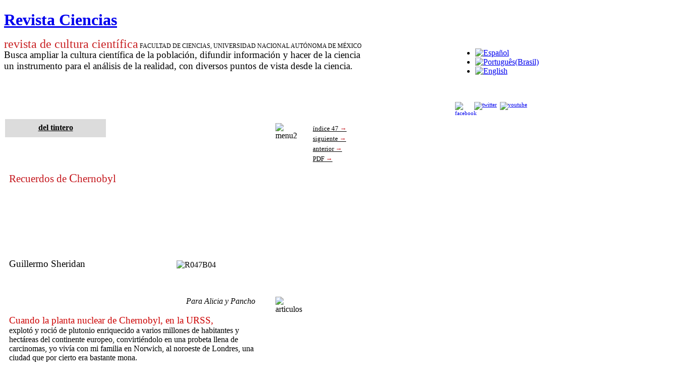

--- FILE ---
content_type: text/html; charset=utf-8
request_url: https://revistacienciasunam.com/pt/196-revistas/revista-ciencias-47/1873-recuerdos-de-chernobyl.html
body_size: 12752
content:
<!DOCTYPE html PUBLIC "-//W3C//DTD XHTML 1.0 Transitional//EN" "http://www.w3.org/TR/xhtml1/DTD/xhtml1-transitional.dtd">

<html xmlns="http://www.w3.org/1999/xhtml" xml:lang="pt-br" lang="pt-br">

<head>
    <script type="text/javascript">
var siteurl='/';
var tmplurl='/templates/ja_t3_blank/';
var isRTL = false;
</script>

<base href="https://revistacienciasunam.com/pt/196-revistas/revista-ciencias-47/1873-recuerdos-de-chernobyl.html" />
	<meta http-equiv="content-type" content="text/html; charset=utf-8" />
	<meta name="author" content="Laura González" />
	<meta name="generator" content="Joomla! - Open Source Content Management" />
	<title>Recuerdos de Chernobyl - Revista Ciencias</title>
	<link href="/plugins/system/jatypo/jatypo/assets/style.css" rel="stylesheet" type="text/css" />
	<link href="/plugins/system/jatypo/jatypo/typo/typo.css" rel="stylesheet" type="text/css" />
	<link href="/components/com_jcomments/tpl/default/style.css" rel="stylesheet" type="text/css" />
	<link href="/media/system/css/modal.css" rel="stylesheet" type="text/css" />
	<link href="/plugins/content/easyshareplus/easystyleplus.css" rel="stylesheet" type="text/css" />
	<link href="/media/jui/css/icomoon.css" rel="stylesheet" type="text/css" />
	<link href="/templates/system/css/system.css" rel="stylesheet" type="text/css" />
	<link href="/templates/system/css/general.css" rel="stylesheet" type="text/css" />
	<link href="/modules/mod_ariextmenu/mod_ariextmenu/js/css/menu.min.css" rel="stylesheet" type="text/css" />
	<link href="/modules/mod_ariextmenu/mod_ariextmenu/js/css/menu.fix.css" rel="stylesheet" type="text/css" />
	<link href="/media/mod_falang/css/template.css" rel="stylesheet" type="text/css" />
	<link href="/plugins/system/jat3/jat3/base-themes/default/css/addons.css" rel="stylesheet" type="text/css" />
	<link href="/plugins/system/jat3/jat3/base-themes/default/css/template-j30.css" rel="stylesheet" type="text/css" />
	<link href="/plugins/system/jat3/jat3/base-themes/default/css/layout.css" rel="stylesheet" type="text/css" />
	<link href="/plugins/system/jat3/jat3/base-themes/default/css/template.css" rel="stylesheet" type="text/css" />
	<link href="/plugins/system/jat3/jat3/base-themes/default/css/usertools.css" rel="stylesheet" type="text/css" />
	<link href="/plugins/system/jat3/jat3/base-themes/default/css/css3.css" rel="stylesheet" type="text/css" />
	<link href="/templates/ja_t3_blank/css/typo.css" rel="stylesheet" type="text/css" />
	<link href="/templates/ja_t3_blank/css/template.css" rel="stylesheet" type="text/css" />
	<link href="/templates/ja_t3_blank/themes/more_contrast/css/template.css" rel="stylesheet" type="text/css" />
	<link href="/templates/ja_t3_blank/themes/more_contrast_red/css/template.css" rel="stylesheet" type="text/css" />
	<style type="text/css">
UL#aext697d284dc12b5 LI A{font-size:16px;font-weight:bold;text-transform:none;text-align:left;}
	</style>
	<script type="application/json" class="joomla-script-options new">{"csrf.token":"5f9f5aefb8347c4d98fa85cbda51ee1d","system.paths":{"root":"","base":""}}</script>
	<script src="/en/?jat3action=gzip&amp;jat3type=js&amp;jat3file=t3-assets%2Fjs_7381d.js" type="text/javascript"></script>
	<script type="text/javascript">

		jQuery(function($) {
			SqueezeBox.initialize({});
			initSqueezeBox();
			$(document).on('subform-row-add', initSqueezeBox);

			function initSqueezeBox(event, container)
			{
				SqueezeBox.assign($(container || document).find('a.modal').get(), {
					parse: 'rel'
				});
			}
		});

		window.jModalClose = function () {
			SqueezeBox.close();
		};

		// Add extra modal close functionality for tinyMCE-based editors
		document.onreadystatechange = function () {
			if (document.readyState == 'interactive' && typeof tinyMCE != 'undefined' && tinyMCE)
			{
				if (typeof window.jModalClose_no_tinyMCE === 'undefined')
				{
					window.jModalClose_no_tinyMCE = typeof(jModalClose) == 'function'  ?  jModalClose  :  false;

					jModalClose = function () {
						if (window.jModalClose_no_tinyMCE) window.jModalClose_no_tinyMCE.apply(this, arguments);
						tinyMCE.activeEditor.windowManager.close();
					};
				}

				if (typeof window.SqueezeBoxClose_no_tinyMCE === 'undefined')
				{
					if (typeof(SqueezeBox) == 'undefined')  SqueezeBox = {};
					window.SqueezeBoxClose_no_tinyMCE = typeof(SqueezeBox.close) == 'function'  ?  SqueezeBox.close  :  false;

					SqueezeBox.close = function () {
						if (window.SqueezeBoxClose_no_tinyMCE)  window.SqueezeBoxClose_no_tinyMCE.apply(this, arguments);
						tinyMCE.activeEditor.windowManager.close();
					};
				}
			}
		};
		jQuery(window).on('load',  function() {
				new JCaption('img.caption');
			});;(function() { var _menuInit = function() { new Ext.ux.Menu("aext697d284dc12b5", {"direction":"vertical","delay":0.1,"autoWidth":false,"transitionDuration":0.2}); Ext.get("aext697d284dc12b5").select(".ux-menu-sub").removeClass("ux-menu-init-hidden"); }; if (!Ext.isIE || typeof(MooTools) == "undefined" || typeof(MooTools.More) == "undefined") Ext.onReady(_menuInit); else window.addEvent("domready", _menuInit); })();
	</script>
	<!--[if IE]><link rel="stylesheet" type="text/css" href="/modules/mod_ariextmenu/mod_ariextmenu/js/css/menu.ie.min.css" /><![endif]-->
	<!--[if lt IE 8]><script type="text/javascript" src="/modules/mod_ariextmenu/mod_ariextmenu/js/fix.js"></script><![endif]-->

<!--[if ie]><link href="/plugins/system/jat3/jat3/base-themes/default/css/template-ie.css" type="text/css" rel="stylesheet" /><![endif]--> 
<!--[if ie 7]><link href="/plugins/system/jat3/jat3/base-themes/default/css/template-ie7.css" type="text/css" rel="stylesheet" /><![endif]--> 
<!--[if ie 7]><link href="/templates/ja_t3_blank/css/template-ie7.css" type="text/css" rel="stylesheet" /><![endif]--> 




<link href="/plugins/system/jat3/jat3/base-themes/default/images/favicon.ico" rel="shortcut icon" type="image/x-icon" />
    
    <style type="text/css">
/*dynamic css*/

    body.bd .main {width: 1330px;}
    body.bd #ja-wrapper {min-width: 1330px;}
</style>



<script>
  (function(i,s,o,g,r,a,m){i['GoogleAnalyticsObject']=r;i[r]=i[r]||function(){
  (i[r].q=i[r].q||[]).push(arguments)},i[r].l=1*new Date();a=s.createElement(o),
  m=s.getElementsByTagName(o)[0];a.async=1;a.src=g;m.parentNode.insertBefore(a,m)
  })(window,document,'script','//www.google-analytics.com/analytics.js','ga');
  ga('create', 'UA-29959625-1', 'revistacienciasunam.com');
  ga('send', 'pageview');
</script>
<!-- Universal Google Analytics Plugin by PB Web Development -->

</head>

<body id="bd" class="bd fs3 com_content">
<!-- Google Tag Manager -->
<noscript><iframe src="//www.googletagmanager.com/ns.html?id=G-C3239W523C"
height="0" width="0" style="display:none;visibility:hidden"></iframe></noscript>
<script>(function(w,d,s,l,i){w[l]=w[l]||[];w[l].push({'gtm.start':
new Date().getTime(),event:'gtm.js'});var f=d.getElementsByTagName(s)[0],
j=d.createElement(s),dl=l!='dataLayer'?'&l='+l:'';j.async=true;j.src=
'//www.googletagmanager.com/gtm.js?id='+i+dl;f.parentNode.insertBefore(j,f);
})(window,document,'script','dataLayer','G-C3239W523C');</script>
<!-- End Google Tag Manager -->
<a name="Top" id="Top"></a>
<div id="ja-wrapper">


                <div id="ja-header"
            	class="wrap ">
                   <div class="main">
                           <div class="main-inner1 clearfix">
                <h1 class="logo">
    <a href="/" title="Revista Ciencias"><span>Revista Ciencias</span></a>
</h1>                </div>
                            </div>
                        </div>
            
    <!-- MAIN CONTAINER -->
    <div id="ja-container" class="wrap ja-l1ri">
               <div class="main clearfix">
                   <div id="ja-mainbody" style="width:100%">
            <!-- CONTENT -->
            <div id="ja-main" style="width:84%">
            <div class="inner clearfix">

                <div id="system-message-container">
	</div>

                                <div id="ja-content-mass-top" class="ja-mass ja-mass-top clearfix">
                    	<div class="ja-moduletable moduletable  clearfix" id="Mod95">
						<div class="ja-box-ct clearfix">
		

<div class="custom"  >
	<div style="float: left; width: 80%;">
<div style="margin: 0px; padding: 0px; border: 0px none; color: #000000; font-size: 12px; line-height: 14px;"><span style="margin: 0px; padding: 0px; border: 0px none; color: #c82022; font-size: 18pt;">revista de cultura científica</span>&nbsp;FACULTAD DE CIENCIAS, UNIVERSIDAD NACIONAL AUTÓNOMA DE MÉXICO</div>
<div><span style="font-family: times new roman,times; font-size: 14pt;">Busca ampliar la cultura científica de la población, difundir información y hacer de la ciencia </span></div>
<div><span style="font-family: times new roman,times; font-size: 14pt;">un instrumento para </span><span style="font-family: times new roman,times; font-size: 14pt;">el análisis de la realidad, con diversos puntos de vista desde la ciencia.</span><span style="font-family: times new roman,times; font-size: 14pt;"></span></div>
</div>
<div style="float: left; width: 20%;">		<div class="module">
			<div>
				<div>
					<div>
											<div class="mod-languages">

	<ul class="lang-inline">
	        
        <!-- >>> [FREE] >>> -->
                    <li class="" dir="ltr">
                                    <a href="/es/196-revistas/revista-ciencias-47/1873-recuerdos-de-chernobyl.html">
                                                    <img src="/media/mod_falang/images/es.gif" alt="Español" title="Español" />                                            </a>
                            </li>
                <!-- <<< [FREE] <<< -->
	        
        <!-- >>> [FREE] >>> -->
                    <li class="lang-active" dir="ltr">
                                    <a href="/pt/196-revistas/revista-ciencias-47/1873-recuerdos-de-chernobyl.html">
                                                    <img src="/media/mod_falang/images/pt.gif" alt="Português(Brasil)" title="Português(Brasil)" />                                            </a>
                            </li>
                <!-- <<< [FREE] <<< -->
	        
        <!-- >>> [FREE] >>> -->
                    <li class="" dir="ltr">
                                    <a href="/en/196-revistas/revista-ciencias-47/1873-recuerdos-de-chernobyl.html">
                                                    <img src="/media/mod_falang/images/en.gif" alt="English" title="English" />                                            </a>
                            </li>
                <!-- <<< [FREE] <<< -->
		</ul>

</div>
					</div>
				</div>
			</div>
		</div>
	<br /><br /><span style="font-size: 8pt; line-height: 10pt;"><a href="http://www.facebook.com/pages/Revista-Ciencias-UNAM/195365363872552?sk=wall&amp;filter=12" target="_blank" rel="noopener"><img src="/images/stories/site/facebook.png" alt="facebook" width="32" height="32" style="margin-right: 6px; float: left;" /></a></span><span style="font-size: 8pt;"><a href="https://twitter.com/revistaciencias" target="_blank" rel="noopener"><img src="/images/stories/site/twitter.png" alt="twitter" width="32" height="32" style="margin-right: 6px;" /></a></span><span style="font-size: 8pt;"><a href="https://www.youtube.com/user/RevistaCienciasUnam" target="_blank" rel="noopener"><img src="/images/stories/site/youtube.png" alt="youtube" width="32" height="32" style="margin-right: 6px;" /></a></span></div></div>
		</div>
    </div>
	                </div>
                
                <div id="ja-contentwrap" class="clearfix ja-ri">
                    <div id="ja-content" class="column" style="width:72.62%">
                        <div id="ja-current-content" class="column" style="width:100%">
                            
                                                        <div id="ja-content-main" class="ja-content-main clearfix">
                                <div class="item-page clearfix">



	<table style="width: 670px;" cellspacing="2" cellpadding="8">
<tbody style="text-align: left;">
<tr>
<td colspan="4" style="background-color: #dcdcdc; width: 150px; height: 20px;" align="center" valign="top"><span style="color: #000000;"><strong><a href="/pt/66-busqueda/temas/444-del-tintero.html" style="color: #000000;">del tintero</a></strong></span></td>
<td>&nbsp;</td>
<td>&nbsp;</td>
<td colspan="2" style="width: 200px; vertical-align: top;" valign="top">&nbsp;</td>
<td style="width: 20px;" valign="top">&nbsp;</td>
<td rowspan="7" valign="top"><img src="/images/stories/Articles/103/menu2.jpg" alt="menu2" width="28" height="145" /></td>
<td rowspan="7" valign="top">
<table style="width: 90px; height: 63px;">
<tbody>
<tr>
<td><span style="font-size: 10pt; font-family: book antiqua,palatino;"><a href="/pt/34-revistas/indices-revistas-ciencias/91-47-julio-septiembre-1997.html" style="color: #000000;">&iacute;ndice 47&nbsp;<span style="color: #c4161c;">&rarr; </span></a> </span></td>
</tr>
<tr>
<td><span style="font-size: 10pt; font-family: book antiqua,palatino;"><a href="/pt/196-revistas/revista-ciencias-47/1874-índice-de-las-gacetas-de-literatura-de-méxico-de-josé-antonio-alzate-y-ramírez.html" style="color: #000000;">siguiente <span style="color: #c4161c;">&rarr;</span></a> </span></td>
</tr>
<tr>
<td><span style="font-size: 10pt; font-family: book antiqua,palatino;"><a href="/pt/196-revistas/revista-ciencias-47/1872-frederick-soddy.html" style="color: #000000;">anterior <span style="color: #c4161c;">&rarr;</span></a> </span></td>
</tr>
<tr>
<td><span style="font-size: 10pt; font-family: book antiqua,palatino;"><a href="/images/stories/Articles/47/CNS04713.pdf" style="color: #000000;">PDF <span style="color: #c4161c;">&rarr;</span></a> </span></td>
</tr>
</tbody>
</table>
</td>
</tr>
<tr>
<td style="height: 40px;" valign="top">&nbsp;</td>
<td valign="top">&nbsp;</td>
<td>&nbsp;</td>
<td valign="top">&nbsp;</td>
<td valign="top">&nbsp;</td>
<td valign="top">&nbsp;</td>
<td align="center" valign="bottom">&nbsp;</td>
<td valign="top">&nbsp;</td>
<td valign="top">&nbsp;</td>
</tr>
<tr>
<td colspan="6" rowspan="4" valign="top">
<div><span style="font-size: 16pt;"><span style="font-family: book antiqua,palatino;"><span style="color: #c4161c;">Recuerdos de <span style="font-size: 18pt;">C</span>hernobyl</span> </span> </span></div>
</td>
<td colspan="2" rowspan="5" align="center" valign="bottom"><img src="/images/stories/Articles/47/entradas47/R047B04.jpg" alt="R047B04" width="200" height="150" /></td>
<td valign="top">&nbsp;</td>
</tr>
<tr>
<td valign="top">&nbsp;</td>
</tr>
<tr>
<td valign="top">&nbsp;</td>
</tr>
<tr>
<td valign="top">&nbsp;</td>
</tr>
<tr>
<td colspan="6" style="height: 50px; text-align: left;" valign="bottom"><span style="font-family: book antiqua,palatino; font-size: 14pt;">Guillermo Sheridan</span></td>
<td valign="top">&nbsp;</td>
</tr>
<tr style="text-align: left;">
<td style="font-family: georgia,palatino; font-size: 12pt;">&nbsp;</td>
<td style="font-family: georgia,palatino; font-size: 12pt;">&nbsp;</td>
<td style="font-family: georgia,palatino; font-size: 12pt;">&nbsp;</td>
<td style="font-family: georgia,palatino; font-size: 12pt;">&nbsp;</td>
<td style="font-family: georgia,palatino; font-size: 12pt;">&nbsp;</td>
<td style="font-family: georgia,palatino; font-size: 12pt;">&nbsp;</td>
<td style="font-family: georgia,palatino; font-size: 12pt;">&nbsp;</td>
<td style="font-family: georgia,palatino; font-size: 12pt;">&nbsp;</td>
<td valign="top">&nbsp;</td>
<td valign="top">&nbsp;</td>
<td valign="top">&nbsp;</td>
</tr>
<tr style="text-align: left;">
<td colspan="8" style="font-family: georgia,palatino; font-size: 12pt;">
<div style="text-align: right;"><span style="font-size: 12pt; font-family: georgia,palatino; color: #c4161c;"><span style="font-size: 14pt;"><span style="color: #000000; font-size: 12pt;"><em>Para Alicia y Pancho</em></span></span> </span></div>
<div>&nbsp;</div>
<div><span style="font-size: 12pt; font-family: georgia,palatino; color: #c4161c;"><span style="font-size: 14pt;"><span style="color: #000000; font-size: 12pt;"><span style="font-size: 14pt; color: #cc0000;">Cuando la planta nuclear de Chernobyl, en la URSS,</span></span> </span> </span></div>
<div><span style="font-size: 12pt; font-family: georgia,palatino; color: #c4161c;"><span style="font-size: 14pt;"><span style="color: #000000; font-size: 12pt;"> explot&oacute; y roci&oacute; de plutonio enriquecido a varios millones de habitantes y hect&aacute;reas del continente europeo, convirti&eacute;ndolo en una probeta llena de carcinomas, yo viv&iacute;a con mi familia en Norwich, al noroeste de Londres, una ciudad que por cierto era bastante mona.</span> </span> </span></div>
<div>&nbsp;</div>
<div><span style="font-size: 12pt; font-family: georgia,palatino; color: #c4161c;"><span style="font-size: 14pt;"><span style="color: #000000; font-size: 12pt;">Recuerdo, lleno de nostalgia, que fue espantoso. Todas las noches, como todos los ingleses, ve&iacute;amos d&oacute;nde andaba la <em>nube</em>. La nube era la <em>nube</em> radioactiva que hab&iacute;a salido de Chernobyl: era una nube que ten&iacute;a, aproximadamente, el tama&ntilde;o de Francia y que se mov&iacute;a con los caprichosos vientos del continente. Cuando la locutora de la BBC dec&iacute;a que la nube se hab&iacute;a movido hacia Finlandia, dej&aacute;bamos de aguantar la respiraci&oacute;n. A la ma&ntilde;ana siguiente volv&iacute;amos a aguantarla hasta saber en d&oacute;nde andaba la nube. Esto era realmente inc&oacute;modo, sobre todo a la hora de estornudar. La paranoia no hab&iacute;a tardado en desatarse. La gente se arremolinaba en los supermercados tratando de comprar agua embotellada, leche en polvo empolvada y colecitas de Bruselas congeladas ante de la explosi&oacute;n.</span></span> </span></div>
<div>&nbsp;</div>
<div><span style="font-size: 12pt; font-family: georgia,palatino; color: #c4161c;"><span style="font-size: 14pt;"><span style="color: #000000; font-size: 12pt;">Los verdaderos problemas comenzaron la tarde en la que mi hijo de cinco a&ntilde;os regres&oacute; del jard&iacute;n de la casa muy emocionado por haber encontrado un p&aacute;jaro muerto, que tra&iacute;a en la manita. Despu&eacute;s de que lo tallamos dos horas con el equivalente ingl&eacute;s del FAB, inform&oacute; que se lo hab&iacute;a encontrado junto al <em>pond</em> (es decir: el estanque). Al fondo del jard&iacute;n que hab&iacute;a en nuestra casa, vecino al patio de la escuela llena de aprendices de punk, estaba ese <em>pond</em> cuya profundidad siempre ignoramos y donde viv&iacute;an una ranas sumamente hist&eacute;ricas.</span></span> </span></div>
<div>&nbsp;</div>
<div><span style="font-size: 12pt; font-family: georgia,palatino; color: #c4161c;"><span style="font-size: 14pt;"><span style="color: #000000; font-size: 12pt;">Enterr&eacute; el cad&aacute;ver del p&aacute;jaro en un mont&oacute;n de abono, cubri&eacute;ndome las manos con unas bolsas de pl&aacute;stico y le prohibimos al ni&ntilde;o acercarse al estanque. Esa noche est&aacute;bamos m&aacute;s ansiosos que nunca, esperando que la locutora dijera d&oacute;nde andaba la nube. Si anda por arriba del <em>pond</em>, me dije, andamos en problemas.</span></span> </span></div>
<div>&nbsp;</div>
<div><span style="font-size: 12pt; font-family: georgia,palatino; color: #c4161c;"><span style="font-size: 14pt;"><span style="color: #000000; font-size: 12pt;">Andaba por Alemania Federal. Sin embargo, al d&iacute;a siguiente hubo dos p&aacute;jaros muertos y tres el d&iacute;a despu&eacute;s. Lo que hab&iacute;a comenzado como un p&aacute;nico normal comenz&oacute; a convertirse en p&aacute;nico excesivo. Cada ma&ntilde;ana me met&iacute;a entero en una bolsa de pl&aacute;stico para ir a inventariar p&aacute;jaros muertos al pond.&nbsp; &nbsp; &nbsp; &nbsp;&nbsp;</span></span> </span></div>
<div>&nbsp;</div>
<div><span style="font-size: 12pt; font-family: georgia,palatino; color: #c4161c;"><span style="font-size: 14pt;"><span style="color: #000000; font-size: 12pt;">Est&aacute;bamos hartos de aguantar la respiraci&oacute;n. Nos sal&iacute;a leche en polvo y colecitas de Bruselas de las orejas.</span></span> </span></div>
<div>&nbsp;</div>
<div><span style="font-size: 12pt; font-family: georgia,palatino; color: #c4161c;"><span style="font-size: 14pt;"><span style="color: #000000; font-size: 12pt;">El d&iacute;a que hubo siete p&aacute;jaros muertos, decid&iacute; consultar a Dora, la vecina, que era bi&oacute;loga. Nunca imagin&eacute; la cantidad de problemas que eso nos iba a meter. Su nombre completo era Dora Highbrow, casada con Bobby Highbrow. Otro vecino nos hab&iacute;a comentado antes que era un esc&aacute;ndalo, pero que se sospechaba que Dora y Bobby no estaban del todo casados. Bobby era un gato calic&oacute; de treinta kilos. Yo, que respeto la uni&oacute;n libre, no me escandalic&eacute;. Dora estaba convencida de que hablaba muy bien el espa&ntilde;ol, a causa de mi impecable ingl&eacute;s, no obstante lo cual se empe&ntilde;aba en vocalizar muy lentamente cada rara vez que hablaba conmigo. Despu&eacute;s de que le cant&eacute; lo de los p&aacute;jaros, dio tres pasos en reversa hacia su casa tap&aacute;ndose la boca con la mano y enunciando la famosa expresi&oacute;n inglesa: <em>Oh, dear</em> (que literalmente traducida significa &ldquo;Ay, querido&rdquo; &mdash;no es que entre Mrs. Highbrow y yo hubiera algo: Bobby era celoso y ella era vieja&mdash;, pero que en realidad significa algo como &ldquo;qu&eacute; barbaridad&rdquo;, &ldquo;qu&eacute; horror&rdquo;, &ldquo;qu&eacute; cosa&rdquo;, &ldquo;habr&aacute;se visto&rdquo;, etc&eacute;tera).</span></span> </span></div>
<div>&nbsp;</div>
<div><span style="font-size: 12pt; font-family: georgia,palatino; color: #c4161c;"><span style="font-size: 14pt;"><span style="color: #000000; font-size: 12pt;">Me sent&iacute; como un apestado. Una vez adentro de su casa, la escuch&eacute; llamar a gritos a Bobby para contarle. Regres&eacute; a mi casa pensando qu&eacute; hacer. Esa noche la <em>nube</em> se acerc&oacute; al norte de Escocia. Ahora s&iacute; el p&aacute;nico comenz&oacute; a desbordar. Se organizaban brigadas que soplaran hacia el norte con objeto de impedir que la <em>nube</em> cruzara la Muralla de Adriano. Pens&eacute; en la conveniencia de regresar a M&eacute;xico. Me imaginaba a mi hijo eructando burbujas de zonzilio fosforescente por la boca que iba a salirle en la nuca a su tierna edad. Lo que ignoraba era que Mrs. Highbrow, quiz&aacute; aconsejada por Bobby, ya hab&iacute;a tomado cartas en el asunto y nos hab&iacute;a delatado.</span></span> </span></div>
<div>&nbsp;</div>
<div><span style="font-size: 12pt; font-family: georgia,palatino; color: #c4161c;"><span style="font-size: 14pt;"><span style="color: #000000; font-size: 12pt;">A la ma&ntilde;ana siguiente, temprano tocaron la puerta. Afuera hab&iacute;a dos hombres vestidos de astronautas de <em>2001: Odisea del espacio</em> y un cami&oacute;n lleno de antenas y radares. Cuando iba a preguntar que qu&eacute; se les ofrec&iacute;a, me metieron en la boca un contador geiger bastante desabrido. Los hombres eran cruelmente eficaces, como deduje del hecho de que se negaron a beber una taza de t&eacute;. Comenzaron a leer con su contador geiger toda la casa: el pan blanco sobre la mesa, el excusado, los pasaportes, un disco del &ldquo;Flaco Ib&aacute;&ntilde;ez&rdquo;.</span></span> </span></div>
<div>&nbsp;</div>
<div><span style="font-size: 12pt; font-family: georgia,palatino; color: #c4161c;"><span style="font-size: 14pt;"><span style="color: #000000; font-size: 12pt;">Finalmente preguntaron por el pond. Se meneaban como osos mientras nos dirig&iacute;amos a &eacute;l. Hab&iacute;a tres p&aacute;jaros muertos y uno agonizante. Mientras le pasaban el contador geiger, vi a Mrs. Highbrow y a Bobby pertrechados en la ventana de su casa, cubiertos con sendos tapabocas. Los hombres tomaron muestras del agua, secuestraron una rana y pidieron ver los otros p&aacute;jaros muertos. Cuando exhumaron los cuerpos del cementerio de p&aacute;jaros exclamaron:</span></span> </span></div>
<div>&nbsp;</div>
<div><span style="font-size: 12pt; font-family: georgia,palatino; color: #c4161c;"><span style="font-size: 14pt;"><span style="color: #000000; font-size: 12pt;">&mdash;<em>Oh, dear, dear&hellip;</em>&nbsp; &nbsp; &nbsp; &nbsp;&nbsp;</span></span> </span></div>
<div>&nbsp;</div>
<div><span style="font-size: 12pt; font-family: georgia,palatino; color: #c4161c;"><span style="font-size: 14pt;"><span style="color: #000000; font-size: 12pt;">Pusieron todo lo que confiscaron en respectivas bolsas de pl&aacute;stico que sellaron con cautela, me advirtieron muy cort&eacute;smente que se pondr&iacute;an en contacto conmigo, se subieron a su cami&oacute;n y se fueron.</span></span> </span></div>
<div>&nbsp;</div>
<div><span style="font-size: 12pt; font-family: georgia,palatino; color: #c4161c;"><span style="font-size: 14pt;"><span style="color: #000000; font-size: 12pt;">Para entonces ya ve&iacute;amos el fondo del jard&iacute;n como una <em>terra ignota</em> de la que, en cualquier momento, emanar&iacute;an unas ranas mutantes de dos metros, con colmillos de cristal goteantes de sangre, rugiendo como un mofle mexicano. Por si fuera poco, Dora y Bobby se encargaron de platicarle a los vecinos lo que suced&iacute;a en el <em>mexican&rsquo;s pond</em>, por lo que el cartero comenz&oacute; a aventar las cartas desde lejos, a mi hijo lo sentaron en un banco hasta atr&aacute;s del sal&oacute;n, y el chofer del autob&uacute;s nos negaba la parada. Hasta la princesa Diana nos miraba feo, cuando bautizaba un submarino, desde la televisi&oacute;n.</span></span> </span></div>
<div>&nbsp;</div>
<div><span style="font-size: 12pt; font-family: georgia,palatino; color: #c4161c;"><span style="font-size: 14pt;"><span style="color: #000000; font-size: 12pt;">D&iacute;as m&aacute;s tarde lleg&oacute; un oficial de la oficina de salubridad. Explic&oacute; que los p&aacute;jaros se hab&iacute;an muerto por la culpa de la escuela que colindaba con el jard&iacute;n. En la escuela rociaban la basura con un veneno especial para aniquilar ratas inglesas. Este veneno operaba del siguiente modo: provocaba una sed terrible en las ratas, y cuando beb&iacute;an agua, el veneno hac&iacute;a efecto y las desfondaba. Pues bien: los p&aacute;jaros tambi&eacute;n com&iacute;an de ese veneno, beb&iacute;a agua en nuestro pond y se mor&iacute;an junto a &eacute;l. No hab&iacute;a ni rastro de radiactividad y nuestra casa era tan segura como el palacio de Buckingham. Le ped&iacute;, por favorcito, que repitiera eso a Mrs. Highbrow.</span></span> </span></div>
<div>&nbsp;</div>
<div><span style="font-size: 12pt; font-family: georgia,palatino; color: #c4161c;"><span style="font-size: 14pt;"><span style="color: #000000; font-size: 12pt;">Todo volvi&oacute; a la normalidad. La nube iba y regresaba por el mapa de la BBC con cierta indecisi&oacute;n hasta que, eventualmente, dej&oacute; de aparecer. Desde luego que toda Europa, las islas y el continente, estaba saturada de &ldquo;polvo de Chernobyl&rdquo;, pero quedaba cada vez m&aacute;s claro que la intenci&oacute;n general era olvidarse de ello y ya. La locutora regres&oacute; a las cat&aacute;strofes habituales: la migra&ntilde;a de la reina o el clima. Regres&oacute; a la pantalla la princesa Diana, que no mir&oacute; y se sonroj&oacute;, como apenada por lo que hacen en la escuelas inglesas para matar ratas. Meses m&aacute;s tarde, Bobby asesin&oacute; a Dora para quedarse con la herencia. Regresamos a M&eacute;xico. Descubr&iacute; que prefer&iacute;a la certeza de salmonela en las carnitas a la posibilidad del estroncio 2000 en el roast-beef; la certeza de la mierda en el aire nacional a la posibilidad de berilio en el europeo.</span></span> </span></div>
<div>&nbsp;</div>
<div><span style="font-size: 12pt; font-family: georgia,palatino; color: #c4161c;"><span style="font-size: 14pt;"><span style="color: #000000; font-size: 12pt;">Pero ya exist&iacute;a la amenaza de Laguna Verde, la planta nuclear orgullosamente dise&ntilde;ada y construida por ingenieros mexicanos en el estado de Veracruz que, seg&uacute;n el presidente en su informe, ya casi va a estar lista. Inevitablemente, pens&eacute; en la que se va a armar el d&iacute;a en que Laguna Verde estalle, <em>porque va a estallar</em>, arrastrando detr&aacute;s de s&iacute; un buen porcentaje de la cultura occidental. Decid&iacute; precaverme: calcul&eacute; esconder billetes de cincuenta mil pesos para pagar las mordidas que exigir&aacute;n los inspectores cuyos contadores geiger ni siquiera van a servir. Consider&eacute; ir almacenando agua, leche en polvo, huauzontles congelados. Supuse luego que todo era in&uacute;til porque, cuando suceda, nadie va a enterarse. El gobierno no va a decir nada, y en caso de que diga algo (cuando no sea posible evadir m&aacute;s el hecho de que el Golfo de M&eacute;xico se ponga amarillo canario y amanezca junto a la ciudad de Puebla), seguramente ser&aacute; algo como que todo estaba calculado, c&oacute;mo todo funcion&oacute; adecuadamente, c&oacute;mo nuestros heroicos juanes, etc&eacute;tera... La tragedia de Laguna Verde se mutar&aacute; en un gran triunfo; nosotros nos mutaremos en unas como marimbas de tripas; una de las bocas de Lolita Ayala dir&aacute; que no hay ni una sola nube en ning&uacute;n lado y el PRI declarar&aacute;, encendido de fervor, que ahora s&iacute;, por fin &ldquo;&iexcl;La radiactividad es para todos!&rdquo;.&nbsp; &nbsp; &nbsp; &nbsp;&nbsp;</span></span> </span></div>
<div>&nbsp;</div>
</td>
<td valign="top">&nbsp;</td>
<td valign="top"><img src="/images/stories/Articles/103/articulos.jpg" alt="articulos" width="22" height="357" /></td>
<td valign="top">&nbsp;</td>
</tr>
<tr>
<td colspan="8" valign="top">
<div><em><span style="font-family: georgia,palatino; font-size: 12pt;">Nota</span></em></div>
<div>&nbsp;</div>
<div><span style="font-family: georgia,palatino; font-size: 12pt;">Tomado de <em>Cartas de Copilco y otras postales</em>, Editorial Vuelta, M&eacute;xico 1992.</span></div>
</td>
<td valign="top">&nbsp;</td>
<td valign="top">&nbsp;</td>
<td valign="top">&nbsp;</td>
</tr>
<tr>
<td colspan="8" valign="top">_____________________________________________________________</td>
<td valign="top">&nbsp;</td>
<td valign="top">&nbsp;</td>
<td valign="top">&nbsp;</td>
</tr>
<tr style="text-align: left;">
<td colspan="8" style="text-align: left;"><strong><span style="font-family: georgia,palatino; font-size: 10pt;">Guillermo Sheridan</span></strong></td>
<td valign="top">&nbsp;</td>
<td valign="top">&nbsp;</td>
<td valign="top">&nbsp;</td>
</tr>
<tr>
<td colspan="8" valign="top">_____________________________________________________________</td>
<td valign="top">&nbsp;</td>
<td valign="top">&nbsp;</td>
<td valign="top">&nbsp;</td>
</tr>
<tr>
<td colspan="8" valign="top">
<div><strong><span style="font-family: georgia,palatino; font-size: 10pt;"></span></strong><span style="font-family: arial,helvetica,sans-serif; font-size: 10pt;"><strong><span style="line-height: 115%; color: black;">c&oacute;mo citar este art&iacute;culo</span>&nbsp;<span style="color: #c4161c;"><span style="line-height: 15.3333320617676px;">&nbsp; &nbsp;&rarr;</span></span> </strong> </span></div>
<div>&nbsp;</div>
<div><span style="font-size: 10pt;">Sheridan, Guillermo. 1997. Recuerdos de Chernobyl. <em>Ciencias</em>, n&uacute;m. 47, julio-septiembre, pp. 66-67. [En l&iacute;nea].</span></div>
</td>
<td valign="top">&nbsp;</td>
<td valign="top">&nbsp;</td>
<td valign="top">&nbsp;</td>
</tr>
</tbody>
</table>
<p>&nbsp;</p>
<p>&nbsp;</p> <div style="vertical-align:top; "><div class="easyplus"><div style="float: left; vertical-align:middle; padding-right: 10px; z-index:1000; width:50px; height:70px;" id="gogo"><script type="text/javascript"> (function() {var po = document.createElement("script"); po.type = "text/javascript"; po.async = true; po.src = "https://apis.google.com/js/plusone.js"; var s = document.getElementsByTagName("script")[0]; s.parentNode.insertBefore(po, s); })(); </script><script type="text/javascript"> window.___gcfg = {lang: "en-US"}; </script><div class="g-plusone" data-size="tall" data-annotation="bubble" data-width="50" data-href="https://revistacienciasunam.com/pt/196-revistas/revista-ciencias-47/1873-recuerdos-de-chernobyl.html"></div></div><div id="fb-root"></div><script> (function(d, s, id) {var js, fjs = d.getElementsByTagName(s)[0]; if (d.getElementById(id)) {return}; js = d.createElement(s); js.id = id; js.async = true; js.src = "//connect.facebook.net/en_US/all.js#xfbml=1&appId="; fjs.parentNode.insertBefore(js, fjs); }(document, "script", "facebook-jssdk")); </script><div style="float: left; vertical-align:middle; padding-right: 10px; width: 51px; height :88px; overflow: visible; z-index: 9999;" class="fb-like" data-layout="box_count" data-send="true" data-width="51" data-show-faces="true" data-href="https://revistacienciasunam.com/pt/196-revistas/revista-ciencias-47/1873-recuerdos-de-chernobyl.html" data-font=""></div><div style="float: left; vertical-align:middle; padding-right: 10px; z-index:1000; width:59px; height:70px;"><script>!function(d,s,id){var js,fjs=d.getElementsByTagName(s)[0];if(!d.getElementById(id)){js=d.createElement(s);js.id=id;js.src="//platform.twitter.com/widgets.js";fjs.parentNode.insertBefore(js,fjs);}}(document,"script","twitter-wjs");</script><a href="http://twitter.com/share" class="twitter-share-button" style="width: 59px;" data-lang="en" data-url="https://revistacienciasunam.com/pt/196-revistas/revista-ciencias-47/1873-recuerdos-de-chernobyl.html" data-count="vertical" data-text="Recuerdos de Chernobyl" data-via="" data-related="" data-hashtags="" data-size="small">Tweet</a></div></div><div style="clear: both;"></div></div><div style="margin-left: 10px; text-align: center; font-size: 8px; color: #999999;"><p></p></div>
			
				

	</div>                            </div>
                            
                                                    </div>

                                            </div>

                                        <div id="ja-inset2" class="ja-col column ja-inset2" style="width:27.38%">
                        	<div class="ja-moduletable moduletable  clearfix" id="Mod100">
						<div class="ja-box-ct clearfix">
		

<div class="custom"  >
	<table style="width: 235px; height: 219px;" cellspacing="0" cellpadding="0">
<tbody>
<tr>
<td style="border-color: #00aeef; border-width: 0px 1px 0px 0px; border-style: solid;" valign="top"><img src="/images/stories/site/de_venta_en_copy.png" alt="de venta en copy" width="17" height="161" /></td>
<td style="padding: 0px 0px 0px 10px;" valign="top">
<div style="text-align: left;"><span style="font-size: 14pt; font-family: arial,helvetica,sans-serif;"><strong>Número 145</strong></span></div>
<div style="text-align: left;"><span style="font-size: 12pt; font-family: arial,helvetica,sans-serif;"><em>número más reciente</em><br /></span></div>
<div style="text-align: left;">&nbsp;<span style="font-size: 12pt; font-family: arial,helvetica,sans-serif;"><strong><span style="color: #c4161c;"><br /></span></strong></span></div>
<div><a href="/pt/34-revistas/indices-revistas-ciencias/2281-número-145.html"><img src="/images/stories/Portadas350px/145I.jpg" alt="145I" width="166" height="213" /></a></div>
</td>
</tr>
</tbody>
</table></div>
		</div>
    </div>
		<div class="ja-moduletable moduletable  clearfix" id="Mod109">
						<div class="ja-box-ct clearfix">
		

<div class="custom"  >
	<hr />
<table border="0" style="width: 240px; height: 334px;" cellspacing="0" cellpadding="0" align="left">
<tbody>
<tr>
<td valign="top">&nbsp;</td>
<td style="padding: 0 0 0 10px;" valign="top">&nbsp;</td>
</tr>
<tr>
<td style="border-color: #00aeef; border-width: 0px 1px 0px 0px; border-style: solid;" valign="top"><img src="/images/stories/site/eventos.png" alt="eventos" /></td>
<td style="padding: 0 0 0 10px;" valign="top"><img src="/images/stories/modulos-inicio/Feriamineriaweb.jpg" alt="Feriamineriaweb" width="200" height="257" /></td>
</tr>
<tr>
<td style="border-color: #00aeef; border-width: 0px 1px 0px 0px; border-style: solid;" valign="top">&nbsp;</td>
<td style="padding: 0 0 0 10px;" valign="top"><span style="font-family: arial, helvetica, sans-serif; font-size: 12pt; color: #000000;">Presentación del número <br />doble 131-132 en la FIL <br />Minería</span></td>
</tr>
</tbody>
</table></div>
		</div>
    </div>
		<div class="ja-moduletable moduletable  clearfix" id="Mod108">
						<div class="ja-box-ct clearfix">
		

<div class="custom"  >
	<p>&nbsp;</p>
<hr />
<table border="0" style="width: 228px;" cellpadding="0">
<tbody>
<tr>
<td style="border-color: #00aeef; border-width: 0px 1px 0px 0px; border-style: solid;" valign="top"><img src="/images/stories/site/novedades2.png" alt="novedades2" width="17" height="161" /></td>
<td style="padding: 0 0 0 10px;" valign="top"><span style="font-family: arial, helvetica, sans-serif; font-size: 10pt;"><a href="https://bit.ly/2PlfQWH"><img src="/images/stories/modulos-inicio/LogoPlazaPrometeo.jpg" alt="LogoPlazaPrometeo" width="170" height="83" /></a><span style="color: #000000;"><span style="font-size: 12pt;"><br />Ya puedes comprar los&nbsp;</span><span style="font-size: 12pt;">ejemplares más <br />recientes <span style="font-family: arial, helvetica, sans-serif; font-size: 10pt;"><span style="font-size: 12pt;">con tarjeta<br /></span></span>en la Tienda en línea.</span><span style="font-size: 12pt;"></span></span></span></td>
</tr>
<tr>
<td style="border-color: #00aeef; border-width: 0px 1px 0px 0px; border-style: solid;" valign="top">&nbsp;</td>
<td style="padding: 0 0 0 10px;" valign="top">&nbsp;<br /><br /></td>
</tr>
<tr>
<td style="border-color: #00aeef; border-width: 0px 1px 0px 0px; border-style: solid;" valign="top">&nbsp;</td>
<td style="padding: 0 0 0 10px;" valign="top"><img src="/images/stories/modulos-inicio/Novedades/Protada_Antologia3.jpg" alt="Protada Antologia3" width="109" height="163" /></td>
</tr>
<tr>
<td style="border-color: #00aeef; border-width: 0px 1px 0px 0px; border-style: solid;" valign="top">&nbsp;</td>
<td style="padding: 0 0 0 10px;" valign="top">
<div><span style="font-size: 12pt; font-family: arial, helvetica, sans-serif;"><a href="/pt/157-inicio/secciones/1032-novedades.html"><span style="color: #c4161c;"><span style="color: #c4161c;">Serie de Antologías en coedición <span style="color: #000000;"><span style="color: #000000;">con Siglo XXI Editores</span></span></span></span></a></span></div>
</td>
</tr>
</tbody>
</table></div>
		</div>
    </div>
	                    </div>
                    
                </div>

                                <div id="ja-content-mass-bottom" class="ja-mass ja-mass-bottom clearfix">
                    	<div class="ja-moduletable moduletable-bc  clearfix" id="Mod17">
						<div class="ja-box-ct clearfix">
		<span class="breadcrumbs-bc pathway">
<strong>Você está aqui: </strong><a href="/pt/" class="pathway">Inicio</a> <img src="/media/system/images/arrow.png" alt="" /> <a href="/pt/113-revistas.html" class="pathway">revistas</a> <img src="/media/system/images/arrow.png" alt="" /> <a href="/pt/196-revistas/revista-ciencias-47.html" class="pathway">revista ciencias 47</a> <img src="/media/system/images/arrow.png" alt="" /> Recuerdos de Chernobyl</span>
		</div>
    </div>
		<div class="ja-moduletable moduletable  clearfix" id="Mod112">
						<div class="ja-box-ct clearfix">
		

<div class="custom"  >
	<table border="0" style="width: 813px; height: 147px;" cellspacing="2" cellpadding="2">
<tbody>
<tr>
<td style="width: 38%; text-align: center; vertical-align: bottom;">
<div style="text-align: left;"><span style="font-size: 8pt;"><strong>Universidad Nacional Autónoma de México</strong> </span><br /><span style="font-size: 8pt;"> Facultad de Ciencias</span></div>
<div style="text-align: left;"><span style="font-size: 8pt;">Departamento de Física, cubículos 320 y 321. </span><br /><span style="font-size: 8pt;"> Ciudad Universitaria. México, D.F., C.P. 04510. </span><br /><span style="font-size: 8pt;"> Télefono y Fax: +52 (01 55) 56 22 4935, 56 22 5316 <strong><br /><br /><br />Trabajo realizado con el apoyo de:<br />Programa UNAM-DGAPA-PAPIME número PE103509 y<br /><strong>UNAM-DGAPA-PAPIME </strong><strong>número PE106212<br /></strong> </strong> </span></div>
</td>
<td style="width: 28%;" valign="bottom"><span style="font-size: 8pt;">&nbsp;<span style="font-size: 8pt;"><span style="font-size: 10pt;"><strong>ISSN:0187-6376</strong></span></span><br /></span><br /><img src="/images/stories/modulos-inicio/Indice-RM.png" alt="Indice-RM" width="186" height="29" />
<div><span style="font-size: 8pt;"><br /></span><span style="font-size: 8pt;">Responsable del sitio<br /><strong>Laura González Guerrero<br /><a><span id="cloak77848cbc7a5a2bc4d1d3c4029f6d5fbe">Este endereço de email está sendo protegido de spambots. Você precisa do JavaScript ativado para vê-lo.</span><script type='text/javascript'>
				document.getElementById('cloak77848cbc7a5a2bc4d1d3c4029f6d5fbe').innerHTML = '';
				var prefix = '&#109;a' + 'i&#108;' + '&#116;o';
				var path = 'hr' + 'ef' + '=';
				var addy77848cbc7a5a2bc4d1d3c4029f6d5fbe = 'r&#101;v&#105;st&#97;.c&#105;&#101;nc&#105;&#97;s' + '&#64;';
				addy77848cbc7a5a2bc4d1d3c4029f6d5fbe = addy77848cbc7a5a2bc4d1d3c4029f6d5fbe + 'c&#105;&#101;nc&#105;&#97;s' + '&#46;' + '&#117;n&#97;m' + '&#46;' + 'mx';
				var addy_text77848cbc7a5a2bc4d1d3c4029f6d5fbe = 'r&#101;v&#105;st&#97;.c&#105;&#101;nc&#105;&#97;s' + '&#64;' + 'c&#105;&#101;nc&#105;&#97;s' + '&#46;' + '&#117;n&#97;m' + '&#46;' + 'mx';document.getElementById('cloak77848cbc7a5a2bc4d1d3c4029f6d5fbe').innerHTML += '<a ' + path + '\'' + prefix + ':' + addy77848cbc7a5a2bc4d1d3c4029f6d5fbe + '\'>'+addy_text77848cbc7a5a2bc4d1d3c4029f6d5fbe+'<\/a>';
		</script></a></strong></span><span style="font-size: 8pt;">&nbsp;<strong> <br /></strong></span></div>
<div><span style="font-size: 8pt;"><strong><br />Asesor técnico: </strong></span><a href="http://www.e-marketingservices.com/" target="_blank" rel="noopener"><span style="font-size: 8pt;"><strong>e-marketingservices.com</strong></span></a></div>
</td>
<td style="width: 33%;"><span style="font-size: 8pt;"><a href="http://www.facebook.com/pages/Revista-Ciencias-UNAM/195365363872552?sk=wall&amp;filter=12" target="_blank" rel="noopener"><img src="/images/stories/site/facebook.png" alt="facebook" width="32" height="32" style="margin-right: 6px;" /></a><a href="https://twitter.com/revistaciencias" target="_blank" rel="noopener"><img src="/images/stories/site/twitter.png" alt="twitter" width="32" height="32" style="margin-right: 6px;" /></a><a href="https://www.youtube.com/user/RevistaCienciasUnam" target="_blank" rel="noopener"><img src="/images/stories/site/youtube.png" alt="youtube" width="32" height="32" style="margin-right: 6px;" /></a></span><br /><br /><span style="font-size: 8pt;"><a href="http://creativecommons.org/licenses/by-nc-sa/3.0/us/" target="_blank" rel="noopener"><img src="/images/stories/site/ccl.jpg" alt="ccl" width="88" height="31" style="margin: 1px; vertical-align: bottom;" /></a><strong>Creative Commons License</strong> </span><br /><span style="font-size: 8pt;"> This work is licensed under a Creative Commons </span><br /><span style="font-size: 8pt;"> Attribution-Noncommercial-Share Alike 3.0 United States License</span></td>
</tr>
</tbody>
</table></div>
		</div>
    </div>
	                </div>
                            </div>
            </div>
            <!-- //CONTENT -->
                        <!-- LEFT COLUMN-->
            <div id="ja-left" class="column sidebar" style="width:16%">
                
                                <div class="ja-colswrap clearfix ja-l1">
                                    <div id="ja-left1" class="ja-col  column" style="width:100%">
                        	<div class="ja-moduletable moduletable  clearfix" id="Mod94">
						<div class="ja-box-ct clearfix">
		

<div class="custom"  >
	<p><a href="/index.php"><img src="/images/stories/site/logo.png" alt="Revista Ciencias UNAM" border="0" /></a></p></div>
		</div>
    </div>
		<div class="ja-moduletable moduletable  clearfix" id="Mod126">
						<div class="ja-box-ct clearfix">
		
<div id="aext697d284dc12b5_container" class="ux-menu-container ux-menu-clearfix">

	<ul id="aext697d284dc12b5" class="ux-menu ux-menu-vertical">
					<li class="ux-menu-item-main ux-menu-item-level-0 ux-menu-item549 ux-menu-item-parent-pos0 current">
				<a href="/" class=" ux-menu-link-level-0 ux-menu-link-first current" title="">
					Publicaciones									</a>
						</li>
					<li class="ux-menu-item-main ux-menu-item-level-0 ux-menu-item-parent ux-menu-item548 ux-menu-item-parent-pos1">
				<a href="/pt/busqueda.html" class=" ux-menu-link-level-0 ux-menu-link-parent" title="">
					Búsqueda										<span class="ux-menu-arrow"></span>
									</a>
			
	<ul class="ux-menu-sub ux-menu-init-hidden">
					<li class=" ux-menu-item-level-1 ux-menu-item561">
				<a href="/pt/busqueda/palabra.html" class=" ux-menu-link-level-1" title="">
					Palabra									</a>
						</li>
					<li class=" ux-menu-item-level-1 ux-menu-item562">
				<a href="/pt/busqueda/tema.html" class=" ux-menu-link-level-1" title="">
					Tema									</a>
						</li>
					<li class=" ux-menu-item-level-1 ux-menu-item563">
				<a href="/pt/busqueda/titulo.html" class=" ux-menu-link-level-1" title="">
					Titulo									</a>
						</li>
					<li class=" ux-menu-item-level-1 ux-menu-item564">
				<a href="/pt/busqueda/autor.html" class=" ux-menu-link-level-1" title="">
					Autor									</a>
						</li>
					<li class=" ux-menu-item-level-1 ux-menu-item565">
				<a href="/pt/busqueda/numero.html" class=" ux-menu-link-level-1" title="">
					Número									</a>
						</li>
			</ul>
			</li>
					<li class="ux-menu-item-main ux-menu-item-level-0 ux-menu-item-parent ux-menu-item551 ux-menu-item-parent-pos2">
				<a href="#" class=" ux-menu-link-level-0 ux-menu-link-parent" title="">
					Quiénes somos										<span class="ux-menu-arrow"></span>
									</a>
			
	<ul class="ux-menu-sub ux-menu-init-hidden">
					<li class=" ux-menu-item-level-1 ux-menu-item552">
				<a href="/pt/2012-08-21-07-13-37/presentacion.html" class=" ux-menu-link-level-1" title="">
					Presentación									</a>
						</li>
					<li class=" ux-menu-item-level-1 ux-menu-item567">
				<a href="/pt/2012-08-21-07-13-37/el-equipo.html" class=" ux-menu-link-level-1" title="">
					El equipo									</a>
						</li>
					<li class=" ux-menu-item-level-1 ux-menu-item876">
				<a href="/pt/2012-08-21-07-13-37/facultad-de-ciencias.html" class=" ux-menu-link-level-1" title="">
					Facultad de Ciencias									</a>
						</li>
			</ul>
			</li>
					<li class="ux-menu-item-main ux-menu-item-level-0 ux-menu-item-parent ux-menu-item553 ux-menu-item-parent-pos3">
				<a href="/pt/suscripciones.html" class=" ux-menu-link-level-0 ux-menu-link-parent" title="">
					Suscripciones										<span class="ux-menu-arrow"></span>
									</a>
			
	<ul class="ux-menu-sub ux-menu-init-hidden">
					<li class=" ux-menu-item-level-1 ux-menu-item585">
				<a href="/pt/suscripciones/informacion-y-venta.html" class=" ux-menu-link-level-1" title="">
					Información y venta									</a>
						</li>
					<li class=" ux-menu-item-level-1 ux-menu-item586">
				<a href="/pt/suscripciones/suscripcion-anual.html" class=" ux-menu-link-level-1" title="">
					Suscripción anual									</a>
						</li>
					<li class=" ux-menu-item-level-1 ux-menu-item587">
				<a href="/pt/suscripciones/modalidades-de-pago.html" class=" ux-menu-link-level-1" title="">
					Modalidades de pago									</a>
						</li>
					<li class=" ux-menu-item-level-1 ux-menu-item568">
				<a href="/pt/suscripciones/puntos-de-venta.html" class=" ux-menu-link-level-1" title="">
					Puntos de venta									</a>
						</li>
			</ul>
			</li>
					<li class="ux-menu-item-main ux-menu-item-level-0 ux-menu-item569 ux-menu-item-parent-pos4">
				<a href="/pt/para-publicar.html" class=" ux-menu-link-level-0" title="">
					Para publicar									</a>
						</li>
					<li class="ux-menu-item-main ux-menu-item-level-0 ux-menu-item570 ux-menu-item-parent-pos5">
				<a href="/pt/contactanos.html" class=" ux-menu-link-level-0 ux-menu-link-last" title="">
					Contáctanos									</a>
						</li>
			</ul>
</div>		</div>
    </div>
	                    </div>
                
                                </div>
                                            </div>
            <!-- //LEFT COLUMN-->
            
        </div>
                        </div>
                </div>
        <!-- //MAIN CONTAINER -->

                <div id="ja-footer"
            	class="wrap ">
                   <div class="main clearfix">
           <div class="ja-copyright">
    
</div>            </div>
                        </div>
            
</div>



</body>

</html>

--- FILE ---
content_type: text/html; charset=utf-8
request_url: https://accounts.google.com/o/oauth2/postmessageRelay?parent=https%3A%2F%2Frevistacienciasunam.com&jsh=m%3B%2F_%2Fscs%2Fabc-static%2F_%2Fjs%2Fk%3Dgapi.lb.en.2kN9-TZiXrM.O%2Fd%3D1%2Frs%3DAHpOoo_B4hu0FeWRuWHfxnZ3V0WubwN7Qw%2Fm%3D__features__
body_size: 164
content:
<!DOCTYPE html><html><head><title></title><meta http-equiv="content-type" content="text/html; charset=utf-8"><meta http-equiv="X-UA-Compatible" content="IE=edge"><meta name="viewport" content="width=device-width, initial-scale=1, minimum-scale=1, maximum-scale=1, user-scalable=0"><script src='https://ssl.gstatic.com/accounts/o/2580342461-postmessagerelay.js' nonce="wdfS6xVkEJ6ylHzBtSSUDA"></script></head><body><script type="text/javascript" src="https://apis.google.com/js/rpc:shindig_random.js?onload=init" nonce="wdfS6xVkEJ6ylHzBtSSUDA"></script></body></html>